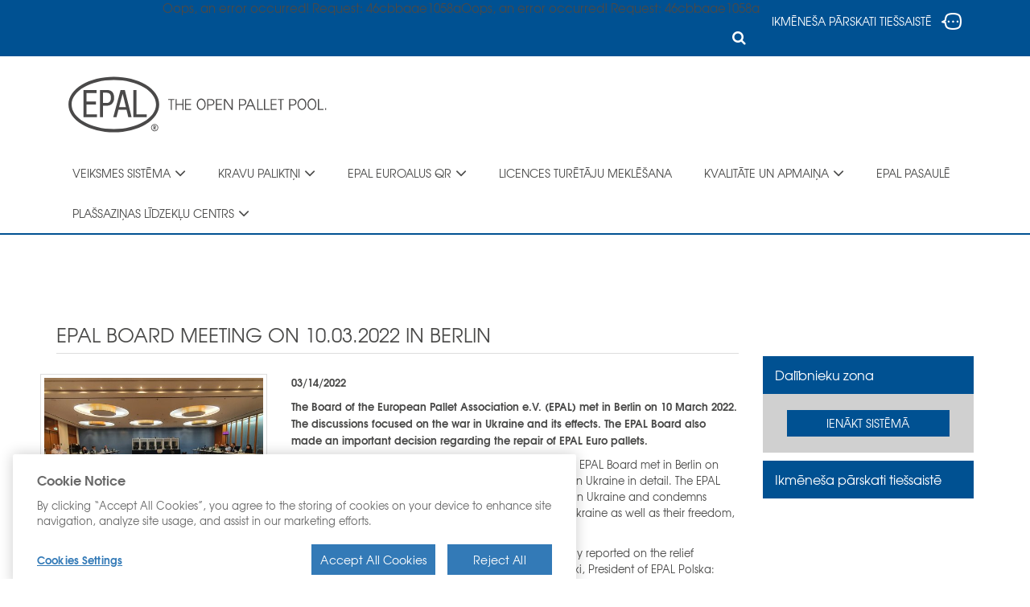

--- FILE ---
content_type: text/html; charset=utf-8
request_url: https://lv.epal-pallets.org/news/details/article/epal-board-meeting-on-10032022-in-berlin
body_size: 9581
content:
<!DOCTYPE html>
<html lang="en-EN">
<head>
    <meta charset="utf-8">

<!-- 
	This website is powered by TYPO3 - inspiring people to share!
	TYPO3 is a free open source Content Management Framework initially created by Kasper Skaarhoj and licensed under GNU/GPL.
	TYPO3 is copyright 1998-2026 of Kasper Skaarhoj. Extensions are copyright of their respective owners.
	Information and contribution at https://typo3.org/
-->



<meta name="generator" content="TYPO3 CMS">
<meta name="description" content="The Board of the European Pallet Association e.V. (EPAL) met in Berlin on 10 March 2022. The discussions focused on the war in Ukraine and its effects. The EPAL Board also made an important decision regarding the repair of EPAL Euro pallets.

">
<meta name="robots" content="noindex,nofollow">
<meta property="og:title" content="EPAL Board Meeting on 10.03.2022 in Berlin">
<meta property="og:type" content="article">
<meta property="og:url" content="https://lv.epal-pallets.org/news/details/article/epal-board-meeting-on-10032022-in-berlin">
<meta property="og:image" content="https://lv.epal-pallets.org/fileadmin/_processed_/3/a/csm_20220311_193032__003__35e7e01068.jpg">
<meta property="og:description" content="The Board of the European Pallet Association e.V. (EPAL) met in Berlin on 10 March 2022. The discussions focused on the war in Ukraine and its effects. The EPAL Board also made an important decision regarding the repair of EPAL Euro pallets.

">
<meta name="date" content="2026-01-29">


<link rel="stylesheet" href="/typo3temp/assets/compressed/merged-daae9b0aa86a5c4061a22150b284878f-f34fc7efa8933ca3937d2d8ce68f47d0.css?1769161066" media="all">







		<link rel="icon" type="image/x-icon" href="/fileadmin/ntg_package/theme/dist/favicons/favicon.ico" />
		<link rel="shortcut icon" type="image/x-icon" href="/fileadmin/ntg_package/theme/dist/favicons/favicon.ico" />
		<link rel="apple-touch-icon" href="/fileadmin/ntg_package/theme/dist/favicons/apple-touch-icon.jpg" />
		<link rel="apple-touch-icon" sizes="57x57" href="/fileadmin/ntg_package/theme/dist/favicons/apple-touch-icon-57x57.png">
		<link rel="apple-touch-icon" sizes="60x60" href="/fileadmin/ntg_package/theme/dist/favicons/apple-touch-icon-60x60.png">
		<link rel="apple-touch-icon" sizes="72x72" href="/fileadmin/ntg_package/theme/dist/favicons/apple-touch-icon-72x72.png">
		<link rel="apple-touch-icon" sizes="76x76" href="/fileadmin/ntg_package/theme/dist/favicons/apple-touch-icon-76x76.png">
		<link rel="apple-touch-icon" sizes="114x114" href="/fileadmin/ntg_package/theme/dist/favicons/apple-touch-icon-114x114.png">
		<link rel="apple-touch-icon" sizes="120x120" href="/fileadmin/ntg_package/theme/dist/favicons/apple-touch-icon-120x120.png">
		<link rel="apple-touch-icon" sizes="144x144" href="/fileadmin/ntg_package/theme/dist/favicons/apple-touch-icon-144x144.png">
		<link rel="apple-touch-icon" sizes="152x152" href="/fileadmin/ntg_package/theme/dist/favicons/apple-touch-icon-152x152.png">
		<link rel="apple-touch-icon" sizes="180x180" href="/fileadmin/ntg_package/theme/dist/favicons/apple-touch-icon-180x180.png">
		<link rel="icon" type="image/png" href="/fileadmin/ntg_package/theme/dist/favicons/favicon-32x32.png" sizes="32x32">
		<link rel="icon" type="image/png" href="/fileadmin/ntg_package/theme/dist/favicons/android-chrome-192x192.png" sizes="192x192">
		<link rel="icon" type="image/png" href="/fileadmin/ntg_package/theme/dist/favicons/favicon-96x96.png" sizes="96x96">
		<link rel="icon" type="image/png" href="/fileadmin/ntg_package/theme/dist/favicons/favicon-16x16.png" sizes="16x16">
		<link rel="manifest" href="/fileadmin/ntg_package/theme/dist/favicons/manifest.json">
		<meta name="msapplication-TileColor" content="#ffffff">
		<meta name="msapplication-TileImage" content="/fileadmin/ntg_package/theme/dist/favicons/mstile-144x144.png">
		<meta name="theme-color" content="#1717171">
		<meta http-equiv="X-UA-Compatible" content="IE=edge, chrome=1"><meta name="viewport" content="width=device-width, initial-scale=1, user-scalable=no"><title>EPAL Board Meeting on 10.03.2022 in Berlin</title><link href="https://lv.epal-pallets.org/news/details" rel="canonical" /><script src="https://cookie-cdn.cookiepro.com/scripttemplates/otSDKStub.js" data-document-language="true" type="text/javascript" charset="UTF-8" data-domain-script="bf069a36-826f-429f-a21c-79b13276572f"></script><script type="text/javascript">
function OptanonWrapper() { }
</script>		<!-- Global site tag (gtag.js) - Google Analytics -->
<script type="text/plain" class="optanon-category-C0002" async src="https://www.googletagmanager.com/gtag/js?id=G-J59CZZVZS6"></script>
<script type="text/plain" class="optanon-category-C0002">
    window.dataLayer = window.dataLayer || [];
    function gtag(){dataLayer.push(arguments);}
    gtag('js', new Date());

    gtag('config', 'G-J59CZZVZS6', { 'anonymize_ip': true });
</script>

</head>
<body>
<!-- Accessibility -->
<a href="#main" class="sr-only">Skip to main content</a>


    <div class="module-mobile-menu sticky"><div class="module-mobile-submenu module-mobile-submenu-1"><div class="module-mobile-submenu-content"><ul><li class="first"><a href="/veiksmes-sistema/par-epal" id="pid809m" class="link link-submenu shortcut">VEIKSMES SISTĒMA</a><div class="module-mobile-submenu module-mobile-submenu-2"><div class="module-mobile-submenu-content"><ul><li class="first"><a href="/veiksmes-sistema/par-epal" id="pid814m" class="link">Par EPAL</a></li><li><a href="/veiksmes-sistema/sistema" id="pid812m" class="link">Sistēma</a></li><li><a href="/veiksmes-sistema/atbildiba-pret-vidi" id="pid811m" class="link">Atbildība pret vidi</a></li><li class="last"><a href="/veiksmes-sistema/ispm-15" id="pid810m" class="link">ISPM 15</a></li></ul></div></div></li><li><a href="/kravu-paliktni/parskats" id="pid799m" class="link link-submenu shortcut">KRAVU PALIKTŅI</a><div class="module-mobile-submenu module-mobile-submenu-2"><div class="module-mobile-submenu-content"><ul><li class="first"><a href="/kravu-paliktni/parskats" id="pid1336m" class="link">PĀRSKATS</a></li><li><a href="/kravu-paliktni/epal-eiropalete" id="pid807m" class="link">EPAL EIROPALETE</a></li><li><a href="/kravu-paliktni/epal-2-palete" id="pid806m" class="link">EPAL 2 palete</a></li><li><a href="/kravu-paliktni/epal-3-palete" id="pid805m" class="link">EPAL 3 palete</a></li><li><a href="/kravu-paliktni/epal-6-puspalete" id="pid804m" class="link">EPAL 6 puspalete</a></li><li><a href="/kravu-paliktni/epal-7-puspalete" id="pid803m" class="link">EPAL 7 puspalete</a></li><li><a href="/kravu-paliktni/epal-kastveida-paliktnis" id="pid802m" class="link">EPAL KASTVEIDA PALIKTNIS</a></li><li class="last"><a href="/kravu-paliktni/epal-cp-paletes" id="pid1337m" class="link link-submenu">EPAL CP Paletes</a><div class="module-mobile-submenu module-mobile-submenu-3"><div class="module-mobile-submenu-content"><ul><li class="first"><a href="/kravu-paliktni/jaunas-epal-cp-paletes/epal-cp1-palete" id="pid1354m" class="link">EPAL CP1 Palete</a></li><li><a href="/kravu-paliktni/jaunas-epal-cp-paletes/epal-cp2-palete" id="pid1352m" class="link">EPAL CP2 Palete</a></li><li><a href="/kravu-paliktni/jaunas-epal-cp-paletes/epal-cp3-palete" id="pid1350m" class="link">EPAL CP3 Palete</a></li><li><a href="/kravu-paliktni/jaunas-epal-cp-paletes/epal-cp4-palete" id="pid1348m" class="link">EPAL CP4 Palete</a></li><li><a href="/kravu-paliktni/jaunas-epal-cp-paletes/epal-cp5-palete" id="pid1346m" class="link">EPAL CP5 Palete</a></li><li><a href="/kravu-paliktni/jaunas-epal-cp-paletes/epal-cp6-palete" id="pid1344m" class="link">EPAL CP6 Palete</a></li><li><a href="/kravu-paliktni/jaunas-epal-cp-paletes/epal-cp7-palete" id="pid1342m" class="link">EPAL CP7 Palete</a></li><li><a href="/kravu-paliktni/jaunas-epal-cp-paletes/epal-cp8-palete" id="pid1340m" class="link">EPAL CP8 Palete</a></li><li class="last"><a href="/kravu-paliktni/jaunas-epal-cp-paletes/epal-cp9-palete" id="pid1338m" class="link">EPAL CP9 Palete</a></li></ul></div></div></li></ul></div></div></li><li><a href="/epal-euroalus-qr" id="pid6579m" class="link link-submenu">EPAL EUROALUS QR</a><div class="module-mobile-submenu module-mobile-submenu-2"><div class="module-mobile-submenu-content"><ul><li class="first"><a href="/epal-europalette-qr/added-value" id="pid6583m" class="link">Added value</a></li><li><a href="/epal-europalette-qr/faq" id="pid6587m" class="link">FAQ</a></li><li class="last"><a href="/europaleta-epal-qr/datasheet" id="pid6591m" class="link">Datasheet</a></li></ul></div></div></li><li><a href="/licences-turetaju-meklesana" id="pid798m" class="link">LICENCES TURĒTĀJU MEKLĒŠANA</a></li><li><a href="/qualitaet-und-tausch/kvalitates-klasifikacija" id="pid6300m" class="link link-submenu shortcut">KVALITĀTE UN APMAIŅA</a><div class="module-mobile-submenu module-mobile-submenu-2"><div class="module-mobile-submenu-content"><ul><li class="first"><a href="/qualitaet-und-tausch/kvalitates-klasifikacija" id="pid6316m" class="link">Kvalitātes klasifikācija</a></li><li><a href="/qualitaet-und-tausch/mainas-noteikumi" id="pid6309m" class="link">Maiņas noteikumi</a></li><li class="last"><a href="/qualitaet-und-tausch/lejupieladet-valodu-versijas" id="pid6305m" class="link">Lejupielādēt valodu versijas</a></li></ul></div></div></li><li><a href="/epal-pasaule" id="pid797m" class="link">EPAL PASAULĒ</a></li><li class="last"><a href="/plassazinas-lidzeklu-centrs/logotipi" id="pid782m" class="link link-submenu shortcut">PLAŠSAZIŅAS LĪDZEKĻU CENTRS</a><div class="module-mobile-submenu module-mobile-submenu-2"><div class="module-mobile-submenu-content"><ul><li class="first"><a href="/plassazinas-lidzeklu-centrs/logotipi" id="pid787m" class="link">Logotipi</a></li><li><a href="/plassazinas-lidzeklu-centrs/atteli" id="pid783m" class="link">Attēli</a></li><li class="last"><a href="/plassazinas-lidzeklu-centrs/izstradajumu-apraksti" id="pid801m" class="link">Izstrādājumu apraksti</a></li></ul></div></div></li></ul><ul><li class="first"><a href="https://www.epal-pallets.org/eu-de/menus/team" id="pid2038fm" class="link">Team</a></li><li><a href="https://www.epal-pallets.org/eu-de/contact/form" id="pid7fm" class="link shortcut">Kontakt</a></li><li><a href="https://www.epal-pallets.org/eu-de/menus/impressum" id="pid109fm" class="link">Impressum</a></li><li class="last"><a href="https://www.epal-pallets.org/eu-de/menus/datenschutz" id="pid1730fm" class="link">Datenschutz</a></li></ul></div></div></div>
    <div class="body-container">
        
    <header id="header">
    <div class="header-content">
        <nav class="module-header-top-menu sticky">
            <div class="container">
                <div class="row">
                    <div class="col-xs-12">
                        <div class="row">
                            <div class="col-xs-12 hidden-xs">
                                <div class="row">
                                    <div class="col-xs-1">
                                        
                                    </div>
                                    <div class="col-xs-11 sticked">
                                        <ul class="module-header-top-submenu module-header-top-submenu-1 pull-right">
                                            <li>
                                            <a target="_blank" class="btn btn-icon icon-month" href="https://www.epal.online">
                                                <div style="vertical-align: middle; display: inline-block;">
                                                    Ikmēneša Pārskati Tiešsaistē
                                                </div>
                                                &nbsp;
                                                <div style="vertical-align: middle; display: inline-block;">
                                                    <img alt="Monatsmeldung" src="/fileadmin/ntg_package/img/icon-news.png" width="25" height="21" />
                                                </div>
                                            </a>
                                            </li>
                                        </ul>
                                        <!-- <ul class="module-header-top-submenu module-header-top-submenu-1 pull-right"><li><a href="/contact/form" id="pid772f" class="shortcut">KONTAKTINFORMĀCIJA</a></li><li><a href="/menus/menu-marginal/informacija-par-uznemumu" id="pid771f" class="link">INFORMĀCIJA PAR UZŅĒMUMU</a></li><li><a href="/menus/menu-marginal/konfidencialitates-politika" id="pid1737f" class="link">Konfidencialitātes politika</a></li></ul> -->
                                        <span></span>
                                        <span></span>
                                        <ul class="module-header-top-submenu module-header-top-submenu-1 hidden-xs pull-right"><li><div class="module-language">Oops, an error occurred! Request: 46cbbaae1058aOops, an error occurred! Request: 46cbbaae1058a</div></li></ul>

                                        
                                        
                                        <ul class="module-header-top-submenu module-header-top-submenu-1 pull-right">
                                            
<li>   
    <div class="module-header-top-search tx-indexedsearch-searchbox">
        <form id="tx_indexedsearch_header" action="/search?tx_indexedsearch_pi2%5Baction%5D=search&amp;tx_indexedsearch_pi2%5Bcontroller%5D=Search&amp;cHash=93ead6612b72bd909d4373f222ea1cde" method="post">
<div>
<input type="hidden" name="tx_indexedsearch_pi2[__referrer][@extension]" value="EpalIndexedSearch" >
<input type="hidden" name="tx_indexedsearch_pi2[__referrer][@controller]" value="Search" >
<input type="hidden" name="tx_indexedsearch_pi2[__referrer][@action]" value="index" >
<input type="hidden" name="tx_indexedsearch_pi2[__referrer][arguments]" value="YTowOnt97e3d05bc90bb6d9fc1b3c00beb9469e714fda78c" >
<input type="hidden" name="tx_indexedsearch_pi2[__referrer][@request]" value="{&quot;@extension&quot;:&quot;EpalIndexedSearch&quot;,&quot;@controller&quot;:&quot;Search&quot;,&quot;@action&quot;:&quot;index&quot;}24e6333b17415f239a974759538dba2b88e7f9cb" >
<input type="hidden" name="tx_indexedsearch_pi2[__trustedProperties]" value="{&quot;search&quot;:{&quot;_sections&quot;:1,&quot;_freeIndexUid&quot;:1,&quot;ext&quot;:1,&quot;searchType&quot;:1,&quot;defaultOperand&quot;:1,&quot;mediaType&quot;:1,&quot;sortOrder&quot;:1,&quot;group&quot;:1,&quot;languageUid&quot;:1,&quot;desc&quot;:1,&quot;numberOfResults&quot;:1,&quot;extendedSearch&quot;:1,&quot;sword&quot;:1,&quot;submitButton&quot;:1}}5edd7b1e66d0031cda6eaf8e59bee4b0a14e9847" >
</div>

    <div class="tx-indexedsearch-hidden-fields">
        <input type="hidden" name="tx_indexedsearch_pi2[search][_sections]" value="0" />
        <input id="tx_indexedsearch_freeIndexUid" type="hidden" name="tx_indexedsearch_pi2[search][_freeIndexUid]" value="_" />
        <input type="hidden" name="tx_indexedsearch_pi2[search][ext]" value="" />
        <input type="hidden" name="tx_indexedsearch_pi2[search][searchType]" value="" />
        <input type="hidden" name="tx_indexedsearch_pi2[search][defaultOperand]" value="" />
        <input type="hidden" name="tx_indexedsearch_pi2[search][mediaType]" value="" />
        <input type="hidden" name="tx_indexedsearch_pi2[search][sortOrder]" value="" />
        <input type="hidden" name="tx_indexedsearch_pi2[search][group]" value="" />
        <input type="hidden" name="tx_indexedsearch_pi2[search][languageUid]" value="" />
        <input type="hidden" name="tx_indexedsearch_pi2[search][desc]" value="" />
        <input type="hidden" name="tx_indexedsearch_pi2[search][numberOfResults]" value="" />
        <input type="hidden" name="tx_indexedsearch_pi2[search][extendedSearch]" value="" />
    </div>
    <a href="#" class="btn btn-icon">
        <span class="icon fa fa-search"></span>
    </a>
    <div class="module-header-top-search-content">
        <input class="form-control" type="text" name="tx_indexedsearch_pi2[search][sword]" />
        <div class="btn-search-wrapper">
            <button class="btn btn-search" type="submit" name="tx_indexedsearch_pi2[search][submitButton]" value="">meklēšana</button>
        </div>
    </div>
</form>
        
    </div>
</li>


                                            <li class="visible-sticky">
                                            <a target="_blank" title="Ikmēneša Pārskati Tiešsaistē" class="btn btn-icon icon-month" href="https://www.epal.online">
                                                <img alt="Monatsmeldung" src="/fileadmin/ntg_package/img/icon-news.png" width="25" height="21" />
                                            </a>
                                            </li>
                                        </ul>


                                        <div class="sticked-menu">
                                            <nav class="module-header-menu hidden-xs">
                                                <ul class="module-header-submenu module-header-submenu-1">
                                                    <li class="sticky-only">
                                                    <a class="logo" href="/">
                                                                <img src="/fileadmin/ntg_package/theme/dist/img/logo-sticky.svg" width="56" height="34" alt="">
                                                    </a>
                                                    </li>
                                                    <li class="item first"><a href="/veiksmes-sistema/par-epal" id="pid809s" class="shortcut">VEIKSMES SISTĒMA<span class="icon icon-down fa fa-angle-down"></span><span class="icon icon-up fa fa-angle-up"></span></a><div class="module-header-submenu-content"><ul class="module-header-submenu module-header-submenu-2"><li class="item first"><a href="/veiksmes-sistema/par-epal" id="pid814s" class="link">Par EPAL</a></li><li class="item"><a href="/veiksmes-sistema/sistema" id="pid812s" class="link">Sistēma</a></li><li class="item"><a href="/veiksmes-sistema/atbildiba-pret-vidi" id="pid811s" class="link">Atbildība pret vidi</a></li><li class="item last"><a href="/veiksmes-sistema/ispm-15" id="pid810s" class="link">ISPM 15</a></li></ul></div></li><li class="item"><a href="/kravu-paliktni/parskats" id="pid799s" class="shortcut">KRAVU PALIKTŅI<span class="icon icon-down fa fa-angle-down"></span><span class="icon icon-up fa fa-angle-up"></span></a><div class="module-header-submenu-content"><ul class="module-header-submenu module-header-submenu-2"><li class="item first"><a href="/kravu-paliktni/parskats" id="pid1336s" class="link">PĀRSKATS</a></li><li class="item"><a href="/kravu-paliktni/epal-eiropalete" id="pid807s" class="link">EPAL EIROPALETE</a></li><li class="item"><a href="/kravu-paliktni/epal-2-palete" id="pid806s" class="link">EPAL 2 palete</a></li><li class="item"><a href="/kravu-paliktni/epal-3-palete" id="pid805s" class="link">EPAL 3 palete</a></li><li class="item"><a href="/kravu-paliktni/epal-6-puspalete" id="pid804s" class="link">EPAL 6 puspalete</a></li><li class="item"><a href="/kravu-paliktni/epal-7-puspalete" id="pid803s" class="link">EPAL 7 puspalete</a></li><li class="item"><a href="/kravu-paliktni/epal-kastveida-paliktnis" id="pid802s" class="link">EPAL KASTVEIDA PALIKTNIS</a></li><li class="item last"><a href="/kravu-paliktni/epal-cp-paletes" id="pid1337s" class="link">EPAL CP Paletes<span class="icon icon-down fa fa-angle-down"></span><span class="icon icon-up fa fa-angle-up"></span></a></li></ul></div></li><li class="item"><a href="/epal-euroalus-qr" id="pid6579s" class="link">EPAL EUROALUS QR<span class="icon icon-down fa fa-angle-down"></span><span class="icon icon-up fa fa-angle-up"></span></a><div class="module-header-submenu-content"><ul class="module-header-submenu module-header-submenu-2"><li class="item first"><a href="/epal-europalette-qr/added-value" id="pid6583s" class="link">Added value</a></li><li class="item"><a href="/epal-europalette-qr/faq" id="pid6587s" class="link">FAQ</a></li><li class="item last"><a href="/europaleta-epal-qr/datasheet" id="pid6591s" class="link">Datasheet</a></li></ul></div></li><li class="item"><a href="/licences-turetaju-meklesana" id="pid798s" class="link">LICENCES TURĒTĀJU MEKLĒŠANA</a></li><li class="item"><a href="/qualitaet-und-tausch/kvalitates-klasifikacija" id="pid6300s" class="shortcut">KVALITĀTE UN APMAIŅA<span class="icon icon-down fa fa-angle-down"></span><span class="icon icon-up fa fa-angle-up"></span></a><div class="module-header-submenu-content"><ul class="module-header-submenu module-header-submenu-2"><li class="item first"><a href="/qualitaet-und-tausch/kvalitates-klasifikacija" id="pid6316s" class="link">Kvalitātes klasifikācija</a></li><li class="item"><a href="/qualitaet-und-tausch/mainas-noteikumi" id="pid6309s" class="link">Maiņas noteikumi</a></li><li class="item last"><a href="/qualitaet-und-tausch/lejupieladet-valodu-versijas" id="pid6305s" class="link">Lejupielādēt valodu versijas</a></li></ul></div></li><li class="item"><a href="/epal-pasaule" id="pid797s" class="link">EPAL PASAULĒ</a></li><li class="item last"><a href="/plassazinas-lidzeklu-centrs/logotipi" id="pid782s" class="shortcut">PLAŠSAZIŅAS LĪDZEKĻU CENTRS<span class="icon icon-down fa fa-angle-down"></span><span class="icon icon-up fa fa-angle-up"></span></a><div class="module-header-submenu-content"><ul class="module-header-submenu module-header-submenu-2"><li class="item first"><a href="/plassazinas-lidzeklu-centrs/logotipi" id="pid787s" class="link">Logotipi</a></li><li class="item"><a href="/plassazinas-lidzeklu-centrs/atteli" id="pid783s" class="link">Attēli</a></li><li class="item last"><a href="/plassazinas-lidzeklu-centrs/izstradajumu-apraksti" id="pid801s" class="link">Izstrādājumu apraksti</a></li></ul></div></li>
                                                </ul>
                                            </nav>
                                        </div>
                                    </div>
                                </div>
                            </div>
                            <div class="col-xs-12 visible-xs sticked">
                                <div class="row">
                                    <div class="col-xs-7 text-left">
                                        <div class="row">
                                            <a class="logo pull-left visible-xs" href="/">
                                                <img alt="Home" class="img-responsive" src="/fileadmin/ntg_package/theme/dist/img/logo.svg" width="160" height="45" />
                                            </a>
                                        </div>
                                    </div>
                                    <div class="col-xs-5 text-right">
                                        <div class="row">
                                            <div class="module-language col-xs-7"><ul class="module-header-top-submenu module-header-top-submenu-1"><li><div class="module-language">Oops, an error occurred! Request: 46cbbaae1058aOops, an error occurred! Request: 46cbbaae1058a</div></li></ul></div>
                                            <a href="#" class="module-mobile-menu-button col-xs-5">
                                                <span class="glyphicon glyphicon-menu-hamburger"></span>
                                            </a>
                                        </div>
                                    </div>
                                </div>
                            </div>
                        </div>
                    </div>
                </div>
            </div>
        </nav>
    </div>

    <div class="container">
        <div class="row">
            <div class="col-xs-12">
                <div class="module-main-title">
                    <div class="row">
                        <div class="col-xs-12">
                            <div class="logo hidden-xs">
                                <a class="logo pull-left" href="/">
                                            <img src="/fileadmin/ntg_package/theme/dist/img/logo.svg" alt="Home">
                                </a>
                                
                            </div>
                        </div>
                    </div>
                </div>
            </div>
        </div>
    </div>

    <div class="container">
        <div class="row">
            <div class="col-xs-12">
                <nav class="module-header-menu hidden-xs">
                    <ul class="module-header-submenu module-header-submenu-1">
                        <li class="sticky-only">
                        <a class="logo pull-left" href="/">
                                    <img src="/fileadmin/ntg_package/theme/dist/img/logo-sticky.svg" width="56" height="34" alt="">
                        </a>
                        </li>
                        <li class="item first"><a href="/veiksmes-sistema/par-epal" id="pid809" class="shortcut">VEIKSMES SISTĒMA<span class="icon icon-down fa fa-angle-down"></span><span class="icon icon-up fa fa-angle-up"></span></a><div class="module-header-submenu-content"><ul class="module-header-submenu module-header-submenu-2"><li class="item first"><a href="/veiksmes-sistema/par-epal" id="pid814" class="link">Par EPAL</a></li><li class="item"><a href="/veiksmes-sistema/sistema" id="pid812" class="link">Sistēma</a></li><li class="item"><a href="/veiksmes-sistema/atbildiba-pret-vidi" id="pid811" class="link">Atbildība pret vidi</a></li><li class="item last"><a href="/veiksmes-sistema/ispm-15" id="pid810" class="link">ISPM 15</a></li></ul></div></li><li class="item"><a href="/kravu-paliktni/parskats" id="pid799" class="shortcut">KRAVU PALIKTŅI<span class="icon icon-down fa fa-angle-down"></span><span class="icon icon-up fa fa-angle-up"></span></a><div class="module-header-submenu-content"><ul class="module-header-submenu module-header-submenu-2"><li class="item first"><a href="/kravu-paliktni/parskats" id="pid1336" class="link">PĀRSKATS</a></li><li class="item"><a href="/kravu-paliktni/epal-eiropalete" id="pid807" class="link">EPAL EIROPALETE</a></li><li class="item"><a href="/kravu-paliktni/epal-2-palete" id="pid806" class="link">EPAL 2 palete</a></li><li class="item"><a href="/kravu-paliktni/epal-3-palete" id="pid805" class="link">EPAL 3 palete</a></li><li class="item"><a href="/kravu-paliktni/epal-6-puspalete" id="pid804" class="link">EPAL 6 puspalete</a></li><li class="item"><a href="/kravu-paliktni/epal-7-puspalete" id="pid803" class="link">EPAL 7 puspalete</a></li><li class="item"><a href="/kravu-paliktni/epal-kastveida-paliktnis" id="pid802" class="link">EPAL KASTVEIDA PALIKTNIS</a></li><li class="item last"><a href="/kravu-paliktni/epal-cp-paletes" id="pid1337" class="link">EPAL CP Paletes<span class="icon icon-down fa fa-angle-down"></span><span class="icon icon-up fa fa-angle-up"></span></a></li></ul></div></li><li class="item"><a href="/epal-euroalus-qr" id="pid6579" class="link">EPAL EUROALUS QR<span class="icon icon-down fa fa-angle-down"></span><span class="icon icon-up fa fa-angle-up"></span></a><div class="module-header-submenu-content"><ul class="module-header-submenu module-header-submenu-2"><li class="item first"><a href="/epal-europalette-qr/added-value" id="pid6583" class="link">Added value</a></li><li class="item"><a href="/epal-europalette-qr/faq" id="pid6587" class="link">FAQ</a></li><li class="item last"><a href="/europaleta-epal-qr/datasheet" id="pid6591" class="link">Datasheet</a></li></ul></div></li><li class="item"><a href="/licences-turetaju-meklesana" id="pid798" class="link">LICENCES TURĒTĀJU MEKLĒŠANA</a></li><li class="item"><a href="/qualitaet-und-tausch/kvalitates-klasifikacija" id="pid6300" class="shortcut">KVALITĀTE UN APMAIŅA<span class="icon icon-down fa fa-angle-down"></span><span class="icon icon-up fa fa-angle-up"></span></a><div class="module-header-submenu-content"><ul class="module-header-submenu module-header-submenu-2"><li class="item first"><a href="/qualitaet-und-tausch/kvalitates-klasifikacija" id="pid6316" class="link">Kvalitātes klasifikācija</a></li><li class="item"><a href="/qualitaet-und-tausch/mainas-noteikumi" id="pid6309" class="link">Maiņas noteikumi</a></li><li class="item last"><a href="/qualitaet-und-tausch/lejupieladet-valodu-versijas" id="pid6305" class="link">Lejupielādēt valodu versijas</a></li></ul></div></li><li class="item"><a href="/epal-pasaule" id="pid797" class="link">EPAL PASAULĒ</a></li><li class="item last"><a href="/plassazinas-lidzeklu-centrs/logotipi" id="pid782" class="shortcut">PLAŠSAZIŅAS LĪDZEKĻU CENTRS<span class="icon icon-down fa fa-angle-down"></span><span class="icon icon-up fa fa-angle-up"></span></a><div class="module-header-submenu-content"><ul class="module-header-submenu module-header-submenu-2"><li class="item first"><a href="/plassazinas-lidzeklu-centrs/logotipi" id="pid787" class="link">Logotipi</a></li><li class="item"><a href="/plassazinas-lidzeklu-centrs/atteli" id="pid783" class="link">Attēli</a></li><li class="item last"><a href="/plassazinas-lidzeklu-centrs/izstradajumu-apraksti" id="pid801" class="link">Izstrādājumu apraksti</a></li></ul></div></li>
                    </ul>
                </nav>
            </div>
        </div>
    </div>

    
        <div class="container-fluid">
            <div class="row">
                

        <div class="container-fluid">
            <div class="row">
                <div class="col-xs-12">
                    
    

                    
    
        
    

                </div>
            </div>
        </div>
    

            </div>
        </div>
    

</header>

    <main role="main" id="main">
        <div class="main-container">
            <div class="space-60"></div>
            <div class="container">
                <div class="row">
                    
                            <div class="col-xs-12 col-md-8 col-lg-9">
                                <!--TYPO3SEARCH_begin-->
                                

        
    

        

    
    



<div class="news news-single">
    <div class="article" itemscope="itemscope" itemtype="http://schema.org/Article">
        
    
            <div class="row">
                <div class="col-xs-12">
                    <div class="module-title">
                        <div class="row">
                            <div class="col-xs-12">
                                <h1 class="title">
                                    
                                            EPAL Board Meeting on 10.03.2022 in Berlin
                                        
                                    






        
    


        
        
    












                                </h1>
                                <hr>
                            </div>
                        </div>
                    </div>
                </div>
                <div class="col-xs-12">
                    <div class="module-new">
                        <div class="row">
                            <div class="col-xs-12 col-md-5 col-lg-4 module-new-frame-1">
                                <figure class="module-new-figure">
                                    
    <!-- fal media files -->
    <div class="news-img-wrap">
        
            <div class="outer">
                
                    <!-- START MODULE SHADOWBOX TEMPLATE -->
<script id="module-shadowbox-template-1" type="text/template">
    <div id="<%=tag %>" class="module-shadowbox-template <%=(items.length > 1) ? " has-navigation " : " " %>">
    <a href="#" class="module-shadowbox-template-close" title="CLOSE"><span class="icon fa fa-times"></span></a>
    <div class="module-shadowbox-template-wrapper">
    <ul>
    <%
    for (i = 0; i < items.length; i++) {
    item = items[i];
    %>
    <li class="<%=(item.active) ? " active " : " " %> <%=(item.title) ? "has-title " : " " %> <%=(item.text) ? "has-text " : " " %>">
    <div class="module-shadowbox-template-item">

    <div class="module-shadowbox-template-item-img">
    <img src="<%=item.src %>" alt="<%=item.title %>">
    </div>

    <div class="module-shadowbox-template-item-content">
    <div class="module-shadowbox-template-title">
    <p>
    <%=item.title %>
    </p>
    </div>
    <div class="module-shadowbox-template-text">
    <p>
    <%=item.text %>
    </p>
    </div>
    </div>
    </div>
    </li>
    <%
    }
    %>
    </ul>

    <%
    if (items.length > 1) {
    %>
    <a href="#" class="module-shadowbox-navigation-left" title="">
    <span class="icon glyphicon glyphicon-chevron-left"></span>
    </a>
    <a href="#" class="module-shadowbox-navigation-right" title="">
    <span class="icon glyphicon glyphicon-chevron-right"></span>
    </a>
    <%
    }
    %>
    </div>

    <div class="module-shadowbox-template-navigation">
    <div class="module-shadowbox-template-navigation-thumbs">
    <ul>
    <%
    for (i = 0; i < items.length; i++) {
    item = items[i];
    %>
    <li class="<%=item.active ? " active " : " " %>" style="left:<%=Math.round((i - current.index) * 100) %>%;">
    <div class="module-shadowbox-template-thumb">
    <a href="#" title="<%=item.title %>">
    <img src="<%=item.thumb %>" alt="<%=item.title %>">
    </a>
    </div>
    </li>
    <%
    }
    %>
    </ul>
    </div>
    </div>
    </div>
</script>
<!-- END MODULE SHADOWBOX TEMPLATE -->
<div class="mediaelement mediaelement-image">
    
            
                    <a href="/fileadmin/_processed_/3/a/csm_20220311_193032__003__4cf01c6013.jpg" title="" data-shadowbox="shadowbox-group-1" data-src="/fileadmin/_processed_/3/a/csm_20220311_193032__003__4cf01c6013.jpg" data-thumb="/fileadmin/_processed_/3/a/csm_20220311_193032__003__4cf01c6013.jpg" data-template="#module-shadowbox-template-1">
                        
     
        
            <picture>
                <source media="(max-width: 600px)" srcset="/fileadmin/_processed_/3/a/csm_20220311_193032__003__bd234bfe09.jpg">
                <source media="(max-width: 991px)" srcset="/fileadmin/_processed_/3/a/csm_20220311_193032__003__bd234bfe09.jpg">
                <source media="(max-width: 1199px)" srcset="/fileadmin/_processed_/3/a/csm_20220311_193032__003__bd234bfe09.jpg">
                <source media="(min-width: 1200px)" srcset="/fileadmin/_processed_/3/a/csm_20220311_193032__003__bd234bfe09.jpg">
                <img src="/fileadmin/user_upload/ntg_package/images/Verschiedene_Bilder_WEB/20220311_193032__003_.jpg"
                    alt=""
                    class="img-responsive "
                >
            </picture>
        
    

                    </a>
                
        
</div>

                
                
                
            </div>
        
    </div>





                                </figure>
                            </div>
                            <div class="col-xs-12 col-md-7 col-lg-8 module-new-frame-2">
                                <div class="module-detail-date">
                                    <time datetime="2022-03-14">
                                        03/14/2022
                                        <meta itemprop="datePublished" content="2022-03-14" />
                                    </time>
                                </div>
                                <p>
                                <p><strong>The Board of the European Pallet Association e.V. (EPAL) met in Berlin on 10 March 2022. The discussions focused on the war in Ukraine and its effects. The EPAL Board also made an important decision regarding the repair of EPAL Euro pallets.</strong></p>
<p>Only a few days after the start of the war in Ukraine, the EPAL Board met in Berlin on 10.03.2022 and discussed the consequences of the war in Ukraine in detail. The EPAL Board reaffirmed its solidarity with the 35 EPAL licensees in Ukraine and condemns Russia's attack on the body and soul of the people of Ukraine as well as their freedom, and the attack on the state and territory of Ukraine.</p>
<p>Representatives of EPAL Polska on the EPAL Board initially reported on the relief measures already started by EPAL Polska. Roman Malicki, President of EPAL Polska:<br> <em>"EPAL Polska is delivering aid directly from Poland to Ukraine in accordance with the specific needs previously communicated by the recipients of the aid. EPAL Polska will also support other National Committees and interested EPAL licensees with similar aid."</em></p>
<p>Representing all EPAL National Committees, the members of the Board have agreed to actively participate in helping people who have fled Ukraine. Relatives and friends of EPAL's licensees and staff in Ukraine who have fled to an EU country can contact EPAL International or the National Committees for assistance. EPAL will work with local licensees to try to meet specific aid requirements Many EPAL licensees in Poland and other countries have already been very active in hosting and supporting refugees.</p>
<p>The EPAL Board discussed at length the impact of war and sanctions on the EPAL European Pallet Pool. The news that individual EPAL licensees in Ukraine can continue to produce EPAL Euro pallets was initially encouraging. However, the prognosis is that a substantial part of the production volume in Ukraine will be lost in 2022. It is currently still unclear whether EPAL's other licensees will be able to compensate for this or whether there is also a threat of a decrease in production in other countries.</p>
<p>Robert Holliger, President of EPAL:<br> <em>"The war in Ukraine and the sanctions against Russia and Belarus have had a significant impact on the wood and nail supply chains that are key to the production of EPAL Euro pallets. Many companies have also been affected by the significant increase in energy costs. This also applies to the restrictions in the transport sector due to the lack of drivers from Ukraine and the drastic increases in the price of diesel for HGVs. EPAL supports the EU sanctions without any reservation but expects concrete actions from governments and politicians that take into account the fact that pallet logistics and the EPAL exchange pool are absolutely essential for the supply of goods to companies and consumers."</em></p>
<p>All participants of the Board meeting expect further increases in the price of EPAL Euro pallets but at the same time are confident that the supply of EPAL Euro pallets to industrial and retail users can be guaranteed. A decision by EPAL concerning the repair of used EPAL Euro pallets should also help.</p>
<p>Since the end of 2021, the EPAL Board has been planning approval of using reclaimed components to repair class C EPAL Euro pallets. Originally, the sole aim of this was to further improve the sustainability of the EPAL Euro pallet pool. In the context of the acute shortage of wood, however, permission to repair class C pallets with high-quality reclaimed components also ensures continuity of supply to users of this segment of the EPAL Euro pallet pool. The permission to repair with reclaimed components will come into force on 01/04/2022 and will initially be valid until 31.12.2022. EPAL will provide detailed information on this subject in good time before its introduction.</p>
<p>&nbsp;</p>
<p>&nbsp;</p>
<p>&nbsp;</p>
                                </p>
                                
                            </div>

                            
                        </div>

                        
                            <div class="row">
                                <div class="col-xs-12">
                                    <div class="space-90"></div>
                                    <div class="module-detail-footer">
                                        <hr>
                                        <a href="/">
                                            <span class="icon fa fa-angle-double-right"></span> Atpakaļ
                                        </a>
                                    </div>
                                </div>
                            </div>
                        

                    </div>
                </div>
            </div>
        

    </div>
</div>


    

                                <!--TYPO3SEARCH_end-->
                            </div>
                            <div class="col-xs-12 col-md-4 col-lg-3">
                                <div class="space-90"></div>
                                <aside class="module-aside-menu">
                                    <div class="row">
                                        <div class="col-xs-12">
                                            

        
    

        
	

        
    

        
    
        
            <div class="module-accordion">
                <div class="panel-group" id="accordion-2789" role="tablist" aria-multiselectable="true">
                    
                        
    
                        <div class="panel panel-default">
                            <div class="panel-heading " role="tab">
                                <h4 class="panel-title">
                                    
                                            <a data-toggle="collapse" data-parent="#accordion-2789" href="#accordion-2789-2636">
                                                Dalībnieku zona
                                            </a>
                                        
                                </h4>
                            </div>

                            
                                    
                                    
                                            <div id="accordion-2789-2636" class="panel-collapse collapse in" role="tabpanel">
                                                <div class="panel-body">
                                                    <div class="row">
                                                        <div class="col-xs-12">
                                                            <div class="form">
    <a href="https://my.epal.online/" target="_blank" class="btn btn-default btn-block">Ienākt sistēmā</a>
</div>
                                                        </div>
                                                    </div>
                                                </div>
                                            </div>
                                        
                                    
                                    
                                    
                                    
                                    
                                
                        </div>
                    
                        
    
                        <div class="panel panel-default">
                            <div class="panel-heading " role="tab">
                                <h4 class="panel-title">
                                    
                                            <a data-toggle="collapse" data-parent="#accordion-2789" href="#accordion-2789-2637">
                                                Ikmēneša pārskati tiešsaistē
                                            </a>
                                        
                                </h4>
                            </div>

                            
                                    
                                            <div id="accordion-2789-2637" class="panel-collapse collapse" role="tabpanel">
                                                <div class="panel-body">
                                                    <p>Ikmēneša pārskati
</p>
<p><a href="https://www.epal.online" target="_blank" rel="noreferrer">ŠEIT</a></p>
                                                </div>
                                            </div>
                                        
                                    
                                    
                                    
                                    
                                    
                                    
                                
                        </div>
                    
                </div>
            </div>
            
        
    

    


    

                                            <div class="space-90"></div>
                                            
                                        </div>
                                    </div>
                                </aside>
                            </div>
                        
                </div>
            </div>
        </div>
    </main>
    <footer id="footer" class="rendered">
    <div class="container">
        <div class="row">
            <div class="col-xs-12">
                <div class="space-120"></div>
            </div>
        </div>
        <div class="row">
            <div class="col-xs-12">
                <div class="footer-content">
                    <div class="row">
                        <div class="col-xs-12 col-sm-6 col-md-4 col-lg-3">
                                    <a href="#footer-contact" class="footer-mobile-button">
            KONTAKTINFORMĀCIJA
        </a>
        <div class="footer-mobile-content" id="footer-contact">
            <div class="row">
                <div class="col-xs-12">
                    <img src="/fileadmin/ntg_package/theme/dist/img/logo.svg" class="footer-logo" alt="">
                    <p>
                        <br>
                        <br>EPAL Nacionalajai komitejai Baltijas valstis
                        <br>
                        <br>Blindziu str. 21-3
                        <br>LT-08111 Vilnius
                        <br>Lithuania
                        <br>
                        <br>Tel: +370 616 88011
                        <br>e-mail: <a href="mailto:info@epal.eu" title="">info@epal.eu</a>
                        <br><a href="http://www.epal.eu" title="">http://www.epal.eu</a>
                    </p>

                </div>
            </div>
        </div>
                        </div>
                        <div class="col-xs-12 col-sm-6 col-md-4 col-lg-4 col-lg-offset-1">
                            <div class="row">
                                <div class="col-xs-12">
                                    <a href="#footer-partner" class="footer-mobile-button">
                                        PARTNER
                                    </a>
                                    <div class="footer-mobile-content" id="footer-partner">
                                        <div class="row">
                                            <div class="col-xs-12">
                                                <div class="footer-title">Partneri</div>
                                                <ul class="footer-list"><li><a href="http://www.epal.eu" target="_Blank" rel="noreferrer"><img src="/fileadmin/user_upload/01_EPAL.png" width="82" height="50"   alt="EPAL" title="EPAL" ></a></li><li><a href="http://www.bureauveritas.de" target="_Blank" rel="noreferrer"><img src="/fileadmin/_processed_/f/4/csm_news_logo_bv_thumb_f76d43d2c4.png" width="46" height="50"   alt="Bureau Veritas" title="Bureau Veritas" ></a></li></ul>
                                            </div>
                                        </div>
                                    </div>
                                </div>
                            </div>
                        </div>
                        <div class="col-xs-12 col-md-4 col-lg-3 col-lg-offset-1">
                            <ul class="footer-social"></ul>
                        </div>
                    </div>
                </div>
            </div>
        </div>

        <!-- <div class="row">
            <div class="col-xs-12">
                <div class="footer-copyright">
                    &copy; 2026 European Pallet Association e.V.
                    <ul class="module-header-top-submenu module-header-top-submenu-1 pull-right" style="height: 35px; margin-top: -15px;"><li><a href="/contact/form" id="pid772b" class="shortcut">KONTAKTINFORMĀCIJA</a></li><li><a href="/menus/menu-marginal/informacija-par-uznemumu" id="pid771b" class="link">INFORMĀCIJA PAR UZŅĒMUMU</a></li><li><a href="/menus/menu-marginal/konfidencialitates-politika" id="pid1737b" class="link">Konfidencialitātes politika</a></li></ul>
                </div>
            </div>
        </div> -->

        <div class="row">
            <div class="col-xs-12">
                <div class="footer-copyright">
                    <div class="row">
                        <div class="col-xs-12">
                            &copy; 2026 European Pallet Association e.V.
                            <ul class="module-header-top-submenu module-header-top-submenu-1 pull-right" style="height: 35px; margin-top: -15px;"><li><a href="/contact/form" id="pid772b" class="shortcut">KONTAKTINFORMĀCIJA</a></li><li><a href="/menus/menu-marginal/informacija-par-uznemumu" id="pid771b" class="link">INFORMĀCIJA PAR UZŅĒMUMU</a></li><li><a href="/menus/menu-marginal/konfidencialitates-politika" id="pid1737b" class="link">Konfidencialitātes politika</a></li></ul>
                        </div>
                    </div>
                </div>
            </div>
        </div>
    </div>
</footer>

    </div>

<script src="/typo3temp/assets/compressed/merged-7b83e66816ba5f1ac85d1681a7b62e78-d06ee33e3a360827a14b2e350af33b5e.js?1770077797"></script>


    <!-- HTML5 shim and Respond.js IE8 support of HTML5 elements and media queries -->
    <!--[if lt IE 9]>
        <script src="//oss.maxcdn.com/libs/html5shiv/3.7.2/html5shiv.js"></script>
        <script src="//oss.maxcdn.com/libs/respond.js/1.4.2/respond.min.js"></script>
    <![endif]-->

    <!-- Add helper classes for bootstrap -->
    <script>
        (function () {
            var width = window.innerWidth;
            var size = "xs";
            if (width >= 1200) {
                size = "lg";
            } else if (width >= 992) {
                size = "md";
            } else if (width >= 768) {
                size = "sm";
            }

            document.body.className += document.body.className ? " " + size : size;
            document.body.setAttribute("data-size", size);
        })();

        (function () {
            if (bowser.mobile) {
                document.body.className += " mobile";
            }

            if (bowser.tablet) {
                document.body.className += " tablet";
            }

            if (bowser.msie) {
                if (bowser.version == 6) {
                    document.body.className += " msie6";
                } else if (bowser.version == 7) {
                    document.body.className += " msie7";
                } else if (bowser.version == 8) {
                    document.body.className += " msie8";
                } else if (bowser.version == 9) {
                    document.body.className += " msie9";
                } else if (bowser.version == 10) {
                    document.body.className += " msie10";
                } else if (bowser.version == 11) {
                    document.body.className += " msie11";
                }
            }
        })();
    </script>

</body>
</html>